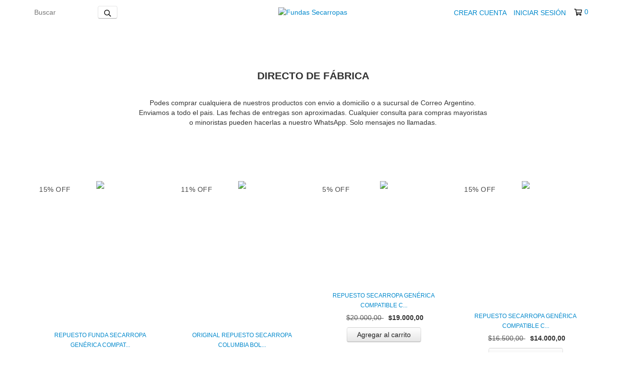

--- FILE ---
content_type: text/plain
request_url: https://www.google-analytics.com/j/collect?v=1&_v=j102&a=592242989&t=pageview&_s=1&dl=https%3A%2F%2Fwww.fundassecarropas.com.ar%2F&ul=en-us%40posix&dt=Fundas%20Secarropas&sr=1280x720&vp=1280x720&_u=aGBAgEIJAAAAACAMI~&jid=327375483&gjid=666616036&cid=1479561237.1769025538&tid=UA-85547300-3&_gid=1840582972.1769025538&_slc=1&z=1977167326
body_size: -454
content:
2,cG-HXENY3KCRN